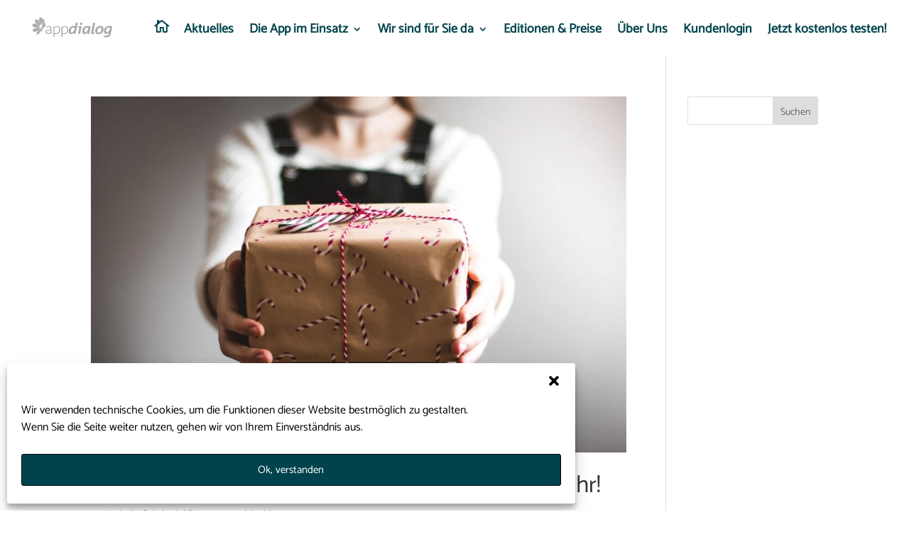

--- FILE ---
content_type: text/html; charset=UTF-8
request_url: https://www.appdialog.de/tag/unterstuetzung/
body_size: 9460
content:
<!DOCTYPE html><html lang="de"><head><meta charset="UTF-8" /><meta http-equiv="X-UA-Compatible" content="IE=edge"><link rel="pingback" href="https://www.appdialog.de/xmlrpc.php" /> <script type="text/javascript">document.documentElement.className = 'js';</script> <link media="all" href="https://www.appdialog.de/wp-content/cache/autoptimize/css/autoptimize_b25779e2d3dc3466b5240d21a1793bba.css" rel="stylesheet"><title>Unterstützung | Die Mitarbeiter App von appdialog</title><style id="et-divi-userfonts">@font-face { font-family: "Catamaran"; font-display: swap;  src: url("https://www.appdialog.de/wp-content/uploads/et-fonts/Catamaran-Regular.ttf") format("truetype"); }</style><meta name='robots' content='max-image-preview:large' /><link rel="alternate" type="application/rss+xml" title="Die Mitarbeiter App von appdialog &raquo; Feed" href="https://www.appdialog.de/feed/" /><link rel="alternate" type="application/rss+xml" title="Die Mitarbeiter App von appdialog &raquo; Kommentar-Feed" href="https://www.appdialog.de/comments/feed/" /><link rel="alternate" type="application/rss+xml" title="Die Mitarbeiter App von appdialog &raquo; Unterstützung Schlagwort-Feed" href="https://www.appdialog.de/tag/unterstuetzung/feed/" /><meta content="Divi v.4.27.5" name="generator"/> <script type="text/javascript" src="https://www.appdialog.de/wp-includes/js/jquery/jquery.min.js?ver=3.7.1" id="jquery-core-js"></script> <link rel="https://api.w.org/" href="https://www.appdialog.de/wp-json/" /><link rel="alternate" title="JSON" type="application/json" href="https://www.appdialog.de/wp-json/wp/v2/tags/162" /><link rel="EditURI" type="application/rsd+xml" title="RSD" href="https://www.appdialog.de/xmlrpc.php?rsd" /><meta name="generator" content="WordPress 6.9" /><meta name="viewport" content="width=device-width, initial-scale=1.0, maximum-scale=1.0, user-scalable=0" /><link rel="stylesheet" href="https://livechat.datacosmos.de/css/livechat.css"> <script src="https://livechat.datacosmos.de/js/livechat.js?tenant=datacosmos"></script> <script id="dt-collapsable-menu-items">jQuery(function ($) {
	$(document).ready(function () {
		$(
			'body ul.et_mobile_menu li.menu-item-has-children, body ul.et_mobile_menu  li.page_item_has_children',
		).append(
			'<a href="#" class="mobile-toggle" aria-label="toggle sub menu"><svg class="dt-icons dt-open-icon" xmlns="http://www.w3.org/2000/svg" height="1em" viewBox="0 0 448 512"><path d="M256 80c0-17.7-14.3-32-32-32s-32 14.3-32 32V224H48c-17.7 0-32 14.3-32 32s14.3 32 32 32H192V432c0 17.7 14.3 32 32 32s32-14.3 32-32V288H400c17.7 0 32-14.3 32-32s-14.3-32-32-32H256V80z"/></svg><svg class="dt-icons dt-close-icon" xmlns="http://www.w3.org/2000/svg" height="1em" viewBox="0 0 384 512"><path d="M342.6 150.6c12.5-12.5 12.5-32.8 0-45.3s-32.8-12.5-45.3 0L192 210.7 86.6 105.4c-12.5-12.5-32.8-12.5-45.3 0s-12.5 32.8 0 45.3L146.7 256 41.4 361.4c-12.5 12.5-12.5 32.8 0 45.3s32.8 12.5 45.3 0L192 301.3 297.4 406.6c12.5 12.5 32.8 12.5 45.3 0s12.5-32.8 0-45.3L237.3 256 342.6 150.6z"/></svg></a>',
		);
		$(
			'ul.et_mobile_menu li.menu-item-has-children .mobile-toggle, ul.et_mobile_menu li.page_item_has_children .mobile-toggle',
		).click(function (event) {
			event.preventDefault();
			$(this).parent('li').toggleClass('dt-open');
			$(this)
				.parent('li')
				.find('ul.children')
				.first()
				.toggleClass('visible');
			$(this)
				.parent('li')
				.find('ul.sub-menu')
				.first()
				.toggleClass('visible');
		});
		$('.mobile-toggle')
			.on('mouseover', function () {
				$(this).parent().addClass('is-hover');
			})
			.on('mouseout', function () {
				$(this).parent().removeClass('is-hover');
			});
	});
});</script><link rel="icon" href="https://www.appdialog.de/wp-content/uploads/2018/12/blume.png" sizes="32x32" /><link rel="icon" href="https://www.appdialog.de/wp-content/uploads/2018/12/blume.png" sizes="192x192" /><link rel="apple-touch-icon" href="https://www.appdialog.de/wp-content/uploads/2018/12/blume.png" /><meta name="msapplication-TileImage" content="https://www.appdialog.de/wp-content/uploads/2018/12/blume.png" /></head><body data-cmplz=1 class="archive tag tag-unterstuetzung tag-162 custom-background wp-theme-Divi et-tb-has-template et-tb-has-footer et_button_no_icon et_pb_button_helper_class et_transparent_nav et_fullwidth_nav et_fullwidth_secondary_nav et_fixed_nav et_show_nav et_primary_nav_dropdown_animation_expand et_secondary_nav_dropdown_animation_fade et_header_style_left et_pb_svg_logo et_cover_background et_pb_gutter osx et_pb_gutters3 et_pb_pagebuilder_layout et_smooth_scroll et_right_sidebar et_divi_theme et-db"><div id="page-container"><div id="et-boc" class="et-boc"><header id="main-header" data-height-onload="60"><div class="container clearfix et_menu_container"><div class="logo_container"> <span class="logo_helper"></span> <a href="https://www.appdialog.de/"> <noscript><img src="https://www.appdialog.de/wp-content/uploads/2019/09/appdialog_logo-1.svg" width="93" height="43" alt="Die Mitarbeiter App von appdialog" data-height-percentage="55" /></noscript><img class="lazyload" src='data:image/svg+xml,%3Csvg%20xmlns=%22http://www.w3.org/2000/svg%22%20viewBox=%220%200%2093%2043%22%3E%3C/svg%3E' data-src="https://www.appdialog.de/wp-content/uploads/2019/09/appdialog_logo-1.svg" width="93" height="43" alt="Die Mitarbeiter App von appdialog" id="logo" data-height-percentage="55" /> </a></div><div id="et-top-navigation" data-height="60" data-fixed-height="45"><nav id="top-menu-nav"><ul id="top-menu" class="nav"><li class="menu-home menu-item menu-item-type-post_type menu-item-object-page menu-item-home menu-item-141"><a href="https://www.appdialog.de/"></a></li><li class="menu-item menu-item-type-post_type menu-item-object-page menu-item-2345"><a href="https://www.appdialog.de/aktuell/">Aktuelles</a></li><li class="menu-item menu-item-type-post_type menu-item-object-page menu-item-has-children menu-item-8110"><a href="https://www.appdialog.de/mitarbeiter-app-im-arbeitseinsatz/">Die App im Einsatz</a><ul class="sub-menu"><li class="menu-item menu-item-type-post_type menu-item-object-page menu-item-5558"><a href="https://www.appdialog.de/praxisbeispiel-branchen/">Branchenbeispiele</a></li><li class="menu-item menu-item-type-post_type menu-item-object-page menu-item-5562"><a href="https://www.appdialog.de/praxisbeispiel-zeiterfassung-mitarbeiter-app/">Zeiterfassung</a></li><li class="menu-item menu-item-type-post_type menu-item-object-page menu-item-5561"><a href="https://www.appdialog.de/praxisbeispiel-projekte/">Projektmanagement</a></li><li class="menu-item menu-item-type-post_type menu-item-object-page menu-item-5560"><a href="https://www.appdialog.de/praxisbeispiel-planung/">Arbeitsplanung</a></li><li class="menu-item menu-item-type-post_type menu-item-object-page menu-item-5559"><a href="https://www.appdialog.de/praxisbeispiel-individuelle-formulare/">Individuelle Formulare</a></li><li class="menu-item menu-item-type-post_type menu-item-object-page menu-item-8111"><a href="https://www.appdialog.de/interne-kommunikation-mit-der-mitarbeiter-app/">Interne Kommunikation</a></li></ul></li><li class="menu-item menu-item-type-post_type menu-item-object-page menu-item-has-children menu-item-114"><a href="https://www.appdialog.de/unterstuetzung/">Wir sind für Sie da</a><ul class="sub-menu"><li class="menu-item menu-item-type-post_type menu-item-object-page menu-item-113"><a href="https://www.appdialog.de/step-by-step-zur-mitarbeiter-app/">Ersteinrichtung</a></li><li class="menu-item menu-item-type-post_type menu-item-object-page menu-item-112"><a href="https://www.appdialog.de/faqs/">FAQs</a></li><li class="menu-item menu-item-type-post_type menu-item-object-page menu-item-11683"><a href="https://www.appdialog.de/support/">Support</a></li><li class="menu-item menu-item-type-post_type menu-item-object-page menu-item-10439"><a href="https://www.appdialog.de/neueste-aenderungen/">Neueste Änderungen</a></li></ul></li><li class="menu-item menu-item-type-post_type menu-item-object-page menu-item-9129"><a href="https://www.appdialog.de/editionen-und-preise-der-mitarbeiter-app/">Editionen &#038; Preise</a></li><li class="menu-item menu-item-type-post_type menu-item-object-page menu-item-9181"><a href="https://www.appdialog.de/wir-ueber-uns/">Über Uns</a></li><li class="menu-item menu-item-type-custom menu-item-object-custom menu-item-10166"><a href="https://my.appdialog.de/#nav-home">Kundenlogin</a></li><li class="menu-item menu-item-type-custom menu-item-object-custom menu-item-10159"><a target="_blank" href="https://www.appdialog.de/myapp/employee">Jetzt kostenlos testen!</a></li></ul></nav><div id="et_mobile_nav_menu"><div class="mobile_nav closed"> <span class="select_page">Seite wählen</span> <span class="mobile_menu_bar mobile_menu_bar_toggle"></span></div></div></div></div></header><div id="et-main-area"><div id="main-content"><div class="container"><div id="content-area" class="clearfix"><div id="left-area"><article id="post-7192" class="et_pb_post post-7192 post type-post status-publish format-standard has-post-thumbnail hentry category-archiv tag-buchung tag-code tag-fahrtenbuch tag-geschenkcode tag-unterstuetzung tag-weihnachten"> <a class="entry-featured-image-url" href="https://www.appdialog.de/7192-2-mit-der-appdialog-mitarbeiter-app-ins-neue-jahr/"> <noscript><img src="https://www.appdialog.de/wp-content/uploads/2020/12/31_comp-1080x675.jpg" alt="Mit der appdialog Mitarbeiter App auf ins neue Jahr!" class="" width="1080" height="675" srcset="https://www.appdialog.de/wp-content/uploads/2020/12/31_comp-980x653.jpg 980w, https://www.appdialog.de/wp-content/uploads/2020/12/31_comp-480x320.jpg 480w" sizes="(min-width: 0px) and (max-width: 480px) 480px, (min-width: 481px) and (max-width: 980px) 980px, (min-width: 981px) 1080px, 100vw" /></noscript><img src='data:image/svg+xml,%3Csvg%20xmlns=%22http://www.w3.org/2000/svg%22%20viewBox=%220%200%201080%20675%22%3E%3C/svg%3E' data-src="https://www.appdialog.de/wp-content/uploads/2020/12/31_comp-1080x675.jpg" alt="Mit der appdialog Mitarbeiter App auf ins neue Jahr!" class="lazyload " width="1080" height="675" data-srcset="https://www.appdialog.de/wp-content/uploads/2020/12/31_comp-980x653.jpg 980w, https://www.appdialog.de/wp-content/uploads/2020/12/31_comp-480x320.jpg 480w" data-sizes="(min-width: 0px) and (max-width: 480px) 480px, (min-width: 481px) and (max-width: 980px) 980px, (min-width: 981px) 1080px, 100vw" /> </a><h2 class="entry-title"><a href="https://www.appdialog.de/7192-2-mit-der-appdialog-mitarbeiter-app-ins-neue-jahr/">Mit der appdialog Mitarbeiter App auf ins neue Jahr!</a></h2><p class="post-meta"> von <span class="author vcard"><a href="https://www.appdialog.de/author/isabella/" title="Beiträge von Isabella Geistbeck" rel="author">Isabella Geistbeck</a></span> | <span class="published">Dez. 22, 2020</span> | <a href="https://www.appdialog.de/category/archiv/" rel="category tag">Archiv</a></p>2020 sind wir alle über uns hinausgewachsen!  Wir sind kreativer, inspirierter und innovativer, näher zusammengerückt und tiefer verbunden, stärker und belastbarer geworden. Und vor allem:  Wir sind zuversichtlich, dass das kommende Jahr viele gute Dinge für uns alle...</article><div class="pagination clearfix"><div class="alignleft"></div><div class="alignright"></div></div></div><div id="sidebar"><div id="search-2" class="et_pb_widget widget_search"><form role="search" method="get" id="searchform" class="searchform" action="https://www.appdialog.de/"><div> <label class="screen-reader-text" for="s">Suche nach:</label> <input type="text" value="" name="s" id="s" /> <input type="submit" id="searchsubmit" value="Suchen" /></div></form></div></div></div></div></div><footer class="et-l et-l--footer"><div class="et_builder_inner_content et_pb_gutters3"><div class="et_pb_section et_pb_section_0_tb_footer et_pb_with_background et_section_regular" ><div class="et_pb_row et_pb_row_0_tb_footer"><div class="et_pb_column et_pb_column_4_4 et_pb_column_0_tb_footer  et_pb_css_mix_blend_mode_passthrough et-last-child"><div class="et_pb_module et_pb_image et_pb_image_0_tb_footer"> <a href="https://play.google.com/store/apps/details?id=de.appdialog.employee" target="_blank"><span class="et_pb_image_wrap "><noscript><img decoding="async" width="100" height="100" src="https://www.appdialog.de/wp-content/uploads/2020/11/google-play-badge.svg" alt="" title="google-play-badge" class="wp-image-7061" /></noscript><img decoding="async" width="100" height="100" src='data:image/svg+xml,%3Csvg%20xmlns=%22http://www.w3.org/2000/svg%22%20viewBox=%220%200%20100%20100%22%3E%3C/svg%3E' data-src="https://www.appdialog.de/wp-content/uploads/2020/11/google-play-badge.svg" alt="" title="google-play-badge" class="lazyload wp-image-7061" /></span></a></div><div class="et_pb_module et_pb_image et_pb_image_1_tb_footer"> <a href="https://apps.apple.com/us/app/die-mitarbeiter-app/id1207956583?ls=1" target="_blank"><span class="et_pb_image_wrap "><noscript><img decoding="async" width="119" height="40" src="https://www.appdialog.de/wp-content/uploads/2020/11/Download_on_the_App_Store_Badge_DE_RGB_blk_092917.svg" alt="Link zur Mitarbeiter App im Appel App Store" title="Download_on_the_App_Store_Badge_DE_RGB_blk_092917" class="wp-image-6960" /></noscript><img decoding="async" width="119" height="40" src='data:image/svg+xml,%3Csvg%20xmlns=%22http://www.w3.org/2000/svg%22%20viewBox=%220%200%20119%2040%22%3E%3C/svg%3E' data-src="https://www.appdialog.de/wp-content/uploads/2020/11/Download_on_the_App_Store_Badge_DE_RGB_blk_092917.svg" alt="Link zur Mitarbeiter App im Appel App Store" title="Download_on_the_App_Store_Badge_DE_RGB_blk_092917" class="lazyload wp-image-6960" /></span></a></div></div></div><div class="et_pb_row et_pb_row_1_tb_footer"><div class="et_pb_column et_pb_column_4_4 et_pb_column_1_tb_footer  et_pb_css_mix_blend_mode_passthrough et-last-child"><div class="et_pb_module et_pb_text et_pb_text_0_tb_footer  et_pb_text_align_left et_pb_bg_layout_light"><div class="et_pb_text_inner"><p style="text-align: center;"><span style="color: #ffffff;"><a href="https://www.appdialog.de/impressum/" style="color: #ffffff;">Impressum</a>   <a href="https://www.appdialog.de/impressum/" style="color: #ffffff;"></a><a rel="privacy-policy" href="https://www.appdialog.de/datenschutz/" style="color: #ffffff;">Datenschutz</a>   <a href="https://www.appdialog.de/wp-content/uploads/2024/04/dataCosmos_AGBs_04-24.pdf" target="_blank" rel="noopener" style="color: #ffffff;">AGBs</a><a rel="privacy-policy" href="https://www.appdialog.de/datenschutz/" style="color: #ffffff;"></a>   <a href="https://www.appdialog.de/kontakt/" style="color: #ffffff;">Kontakt</a>   <a href="https://www.appdialog.de/wp-content/uploads/2024/04/dataCosmos_AGBs_04-24.pdf" style="color: #ffffff;"></a><a href="https://www.appdialog.de/jobs/" style="color: #ffffff;">Jobs</a>   <a href="https://www.appdialog.de/jobs/" style="color: #ffffff;"></a><a href="https://app-entwickler-verzeichnis.de/programmierer/Walldorf/2794-appdialogde" target="_blank" rel="noopener" style="color: #ffffff;">App-Entwickler-Verzeichnis</a></span></p></div></div></div></div></div></div></footer></div></div></div> <script type="speculationrules">{"prefetch":[{"source":"document","where":{"and":[{"href_matches":"/*"},{"not":{"href_matches":["/wp-*.php","/wp-admin/*","/wp-content/uploads/*","/wp-content/*","/wp-content/plugins/*","/wp-content/themes/Divi/*","/*\\?(.+)"]}},{"not":{"selector_matches":"a[rel~=\"nofollow\"]"}},{"not":{"selector_matches":".no-prefetch, .no-prefetch a"}}]},"eagerness":"conservative"}]}</script> <div id="cmplz-cookiebanner-container"><div class="cmplz-cookiebanner cmplz-hidden banner-1 wir-verwenden-cookies optin cmplz-bottom-left cmplz-categories-type-no" aria-modal="true" data-nosnippet="true" role="dialog" aria-live="polite" aria-labelledby="cmplz-header-1-optin" aria-describedby="cmplz-message-1-optin"><div class="cmplz-header"><div class="cmplz-logo"></div><div class="cmplz-title" id="cmplz-header-1-optin">Zustimmung verwalten</div><div class="cmplz-close" tabindex="0" role="button" aria-label="Dialog schließen"> <svg aria-hidden="true" focusable="false" data-prefix="fas" data-icon="times" class="svg-inline--fa fa-times fa-w-11" role="img" xmlns="http://www.w3.org/2000/svg" viewBox="0 0 352 512"><path fill="currentColor" d="M242.72 256l100.07-100.07c12.28-12.28 12.28-32.19 0-44.48l-22.24-22.24c-12.28-12.28-32.19-12.28-44.48 0L176 189.28 75.93 89.21c-12.28-12.28-32.19-12.28-44.48 0L9.21 111.45c-12.28 12.28-12.28 32.19 0 44.48L109.28 256 9.21 356.07c-12.28 12.28-12.28 32.19 0 44.48l22.24 22.24c12.28 12.28 32.2 12.28 44.48 0L176 322.72l100.07 100.07c12.28 12.28 32.2 12.28 44.48 0l22.24-22.24c12.28-12.28 12.28-32.19 0-44.48L242.72 256z"></path></svg></div></div><div class="cmplz-divider cmplz-divider-header"></div><div class="cmplz-body"><div class="cmplz-message" id="cmplz-message-1-optin"><p>Wir verwenden technische Cookies, um die Funktionen dieser Website bestmöglich zu gestalten.&nbsp;<br>Wenn Sie die Seite weiter nutzen, gehen wir von Ihrem Einverständnis aus.</p></div><div class="cmplz-categories"> <details class="cmplz-category cmplz-functional" > <summary> <span class="cmplz-category-header"> <span class="cmplz-category-title">Funktionale Cookies</span> <span class='cmplz-always-active'> <span class="cmplz-banner-checkbox"> <input type="checkbox"
 id="cmplz-functional-optin"
 data-category="cmplz_functional"
 class="cmplz-consent-checkbox cmplz-functional"
 size="40"
 value="1"/> <label class="cmplz-label" for="cmplz-functional-optin"><span class="screen-reader-text">Funktionale Cookies</span></label> </span> Immer aktiv </span> <span class="cmplz-icon cmplz-open"> <svg xmlns="http://www.w3.org/2000/svg" viewBox="0 0 448 512"  height="18" ><path d="M224 416c-8.188 0-16.38-3.125-22.62-9.375l-192-192c-12.5-12.5-12.5-32.75 0-45.25s32.75-12.5 45.25 0L224 338.8l169.4-169.4c12.5-12.5 32.75-12.5 45.25 0s12.5 32.75 0 45.25l-192 192C240.4 412.9 232.2 416 224 416z"/></svg> </span> </span> </summary><div class="cmplz-description"> <span class="cmplz-description-functional">Die technische Speicherung oder der Zugang ist unbedingt erforderlich für den rechtmäßigen Zweck, die Nutzung eines bestimmten Dienstes zu ermöglichen, der vom Teilnehmer oder Nutzer ausdrücklich gewünscht wird, oder für den alleinigen Zweck, die Übertragung einer Nachricht über ein elektronisches Kommunikationsnetz durchzuführen.</span></div> </details> <details class="cmplz-category cmplz-preferences" > <summary> <span class="cmplz-category-header"> <span class="cmplz-category-title">Vorlieben</span> <span class="cmplz-banner-checkbox"> <input type="checkbox"
 id="cmplz-preferences-optin"
 data-category="cmplz_preferences"
 class="cmplz-consent-checkbox cmplz-preferences"
 size="40"
 value="1"/> <label class="cmplz-label" for="cmplz-preferences-optin"><span class="screen-reader-text">Vorlieben</span></label> </span> <span class="cmplz-icon cmplz-open"> <svg xmlns="http://www.w3.org/2000/svg" viewBox="0 0 448 512"  height="18" ><path d="M224 416c-8.188 0-16.38-3.125-22.62-9.375l-192-192c-12.5-12.5-12.5-32.75 0-45.25s32.75-12.5 45.25 0L224 338.8l169.4-169.4c12.5-12.5 32.75-12.5 45.25 0s12.5 32.75 0 45.25l-192 192C240.4 412.9 232.2 416 224 416z"/></svg> </span> </span> </summary><div class="cmplz-description"> <span class="cmplz-description-preferences">Die technische Speicherung oder der Zugriff ist für den rechtmäßigen Zweck der Speicherung von Präferenzen erforderlich, die nicht vom Abonnenten oder Benutzer angefordert wurden.</span></div> </details> <details class="cmplz-category cmplz-statistics" > <summary> <span class="cmplz-category-header"> <span class="cmplz-category-title">Statistiken</span> <span class="cmplz-banner-checkbox"> <input type="checkbox"
 id="cmplz-statistics-optin"
 data-category="cmplz_statistics"
 class="cmplz-consent-checkbox cmplz-statistics"
 size="40"
 value="1"/> <label class="cmplz-label" for="cmplz-statistics-optin"><span class="screen-reader-text">Statistiken</span></label> </span> <span class="cmplz-icon cmplz-open"> <svg xmlns="http://www.w3.org/2000/svg" viewBox="0 0 448 512"  height="18" ><path d="M224 416c-8.188 0-16.38-3.125-22.62-9.375l-192-192c-12.5-12.5-12.5-32.75 0-45.25s32.75-12.5 45.25 0L224 338.8l169.4-169.4c12.5-12.5 32.75-12.5 45.25 0s12.5 32.75 0 45.25l-192 192C240.4 412.9 232.2 416 224 416z"/></svg> </span> </span> </summary><div class="cmplz-description"> <span class="cmplz-description-statistics">Die technische Speicherung oder der Zugriff, der ausschließlich zu statistischen Zwecken erfolgt.</span> <span class="cmplz-description-statistics-anonymous">Die technische Speicherung oder der Zugriff, der ausschließlich zu anonymen statistischen Zwecken verwendet wird. Ohne eine Vorladung, die freiwillige Zustimmung deines Internetdienstanbieters oder zusätzliche Aufzeichnungen von Dritten können die zu diesem Zweck gespeicherten oder abgerufenen Informationen allein in der Regel nicht dazu verwendet werden, dich zu identifizieren.</span></div> </details> <details class="cmplz-category cmplz-marketing" > <summary> <span class="cmplz-category-header"> <span class="cmplz-category-title">Marketing</span> <span class="cmplz-banner-checkbox"> <input type="checkbox"
 id="cmplz-marketing-optin"
 data-category="cmplz_marketing"
 class="cmplz-consent-checkbox cmplz-marketing"
 size="40"
 value="1"/> <label class="cmplz-label" for="cmplz-marketing-optin"><span class="screen-reader-text">Marketing</span></label> </span> <span class="cmplz-icon cmplz-open"> <svg xmlns="http://www.w3.org/2000/svg" viewBox="0 0 448 512"  height="18" ><path d="M224 416c-8.188 0-16.38-3.125-22.62-9.375l-192-192c-12.5-12.5-12.5-32.75 0-45.25s32.75-12.5 45.25 0L224 338.8l169.4-169.4c12.5-12.5 32.75-12.5 45.25 0s12.5 32.75 0 45.25l-192 192C240.4 412.9 232.2 416 224 416z"/></svg> </span> </span> </summary><div class="cmplz-description"> <span class="cmplz-description-marketing">Die technische Speicherung oder der Zugriff ist erforderlich, um Nutzerprofile zu erstellen, um Werbung zu versenden oder um den Nutzer auf einer Website oder über mehrere Websites hinweg zu ähnlichen Marketingzwecken zu verfolgen.</span></div> </details></div></div><div class="cmplz-links cmplz-information"><ul><li><a class="cmplz-link cmplz-manage-options cookie-statement" href="#" data-relative_url="#cmplz-manage-consent-container">Optionen verwalten</a></li><li><a class="cmplz-link cmplz-manage-third-parties cookie-statement" href="#" data-relative_url="#cmplz-cookies-overview">Dienste verwalten</a></li><li><a class="cmplz-link cmplz-manage-vendors tcf cookie-statement" href="#" data-relative_url="#cmplz-tcf-wrapper">Verwalten von {vendor_count}-Lieferanten</a></li><li><a class="cmplz-link cmplz-external cmplz-read-more-purposes tcf" target="_blank" rel="noopener noreferrer nofollow" href="https://cookiedatabase.org/tcf/purposes/" aria-label="Weitere Informationen zu den Zwecken von TCF findest du in der Cookie-Datenbank.">Lese mehr über diese Zwecke</a></li></ul></div><div class="cmplz-divider cmplz-footer"></div><div class="cmplz-buttons"> <button class="cmplz-btn cmplz-accept">Ok, verstanden</button> <button class="cmplz-btn cmplz-deny">Ablehnen</button> <button class="cmplz-btn cmplz-view-preferences">Einstellungen anzeigen</button> <button class="cmplz-btn cmplz-save-preferences">Einstellungen speichern</button> <a class="cmplz-btn cmplz-manage-options tcf cookie-statement" href="#" data-relative_url="#cmplz-manage-consent-container">Einstellungen anzeigen</a></div><div class="cmplz-documents cmplz-links"><ul><li><a class="cmplz-link cookie-statement" href="#" data-relative_url="">{title}</a></li><li><a class="cmplz-link privacy-statement" href="#" data-relative_url="">{title}</a></li><li><a class="cmplz-link impressum" href="#" data-relative_url="">{title}</a></li></ul></div></div></div><div id="cmplz-manage-consent" data-nosnippet="true"><button class="cmplz-btn cmplz-hidden cmplz-manage-consent manage-consent-1">Cookie-Einstellungen</button></div><noscript><style>.lazyload{display:none;}</style></noscript><script data-noptimize="1">window.lazySizesConfig=window.lazySizesConfig||{};window.lazySizesConfig.loadMode=1;</script><script async data-noptimize="1" src='https://www.appdialog.de/wp-content/plugins/autoptimize/classes/external/js/lazysizes.min.js?ao_version=3.1.14'></script><script type="text/javascript" id="divi-custom-script-js-extra">var DIVI = {"item_count":"%d Item","items_count":"%d Items"};
var et_builder_utils_params = {"condition":{"diviTheme":true,"extraTheme":false},"scrollLocations":["app","top"],"builderScrollLocations":{"desktop":"app","tablet":"app","phone":"app"},"onloadScrollLocation":"app","builderType":"fe"};
var et_frontend_scripts = {"builderCssContainerPrefix":"#et-boc","builderCssLayoutPrefix":"#et-boc .et-l"};
var et_pb_custom = {"ajaxurl":"https://www.appdialog.de/wp-admin/admin-ajax.php","images_uri":"https://www.appdialog.de/wp-content/themes/Divi/images","builder_images_uri":"https://www.appdialog.de/wp-content/themes/Divi/includes/builder/images","et_frontend_nonce":"d7b59fa4dc","subscription_failed":"Bitte \u00fcberpr\u00fcfen Sie die Felder unten aus, um sicherzustellen, dass Sie die richtigen Informationen eingegeben.","et_ab_log_nonce":"51e7475ec1","fill_message":"Bitte f\u00fcllen Sie die folgenden Felder aus:","contact_error_message":"Bitte folgende Fehler beheben:","invalid":"Ung\u00fcltige E-Mail","captcha":"Captcha","prev":"Vorherige","previous":"Vorherige","next":"Weiter","wrong_captcha":"Sie haben die falsche Zahl im Captcha eingegeben.","wrong_checkbox":"Kontrollk\u00e4stchen","ignore_waypoints":"no","is_divi_theme_used":"1","widget_search_selector":".widget_search","ab_tests":[],"is_ab_testing_active":"","page_id":"7192","unique_test_id":"","ab_bounce_rate":"5","is_cache_plugin_active":"yes","is_shortcode_tracking":"","tinymce_uri":"https://www.appdialog.de/wp-content/themes/Divi/includes/builder/frontend-builder/assets/vendors","accent_color":"#407289","waypoints_options":[]};
var et_pb_box_shadow_elements = [];
//# sourceURL=divi-custom-script-js-extra</script> <script type="text/javascript" id="cmplz-cookiebanner-js-extra">var complianz = {"prefix":"cmplz_","user_banner_id":"1","set_cookies":[],"block_ajax_content":"","banner_version":"54","version":"7.4.4.2","store_consent":"","do_not_track_enabled":"","consenttype":"optin","region":"eu","geoip":"","dismiss_timeout":"","disable_cookiebanner":"","soft_cookiewall":"","dismiss_on_scroll":"","cookie_expiry":"365","url":"https://www.appdialog.de/wp-json/complianz/v1/","locale":"lang=de&locale=de_DE","set_cookies_on_root":"","cookie_domain":"","current_policy_id":"18","cookie_path":"/","categories":{"statistics":"Statistiken","marketing":"Marketing"},"tcf_active":"","placeholdertext":"Klicke hier, um {category}-Cookies zu akzeptieren und diesen Inhalt zu aktivieren","css_file":"https://www.appdialog.de/wp-content/uploads/complianz/css/banner-{banner_id}-{type}.css?v=54","page_links":{"eu":{"cookie-statement":{"title":"","url":"https://www.appdialog.de/"},"privacy-statement":{"title":"Datenschutz","url":"https://www.appdialog.de/datenschutz/"}}},"tm_categories":"","forceEnableStats":"","preview":"","clean_cookies":"","aria_label":"Klicke hier, um {category}-Cookies zu akzeptieren und diesen Inhalt zu aktivieren"};
//# sourceURL=cmplz-cookiebanner-js-extra</script> <script data-waitfor="maps.googleapis.com" data-service="google-maps" data-category="marketing" type="text/plain" id="cmplz-cookiebanner-js-after">let cmplz_activated_divi_maps = false;
			document.addEventListener("cmplz_enable_category", function (e) {
				if (!cmplz_activated_divi_maps && (e.detail.category==='marketing' || e.detail.service === 'google-maps') ){
					cmplz_divi_init_map();
				}
			});

			function cmplz_divi_init_map() {
				if ('undefined' === typeof window.jQuery || 'undefined' === typeof window.et_pb_map_init ) {
					setTimeout(cmplz_divi_init_map, 1000);
				} else {
					let map_container = jQuery(".et_pb_map_container");
					map_container.each(function () {
						window.et_pb_map_init(jQuery(this));
						cmplz_activated_divi_maps = true;
					})
				}
			}
			setTimeout(cmplz_divi_init_map, 300);
		

		
//# sourceURL=cmplz-cookiebanner-js-after</script> <style id="et-builder-module-design-10313-cached-inline-styles">@font-face{font-family:"Catamaran";font-display:swap;src:url("https://www.appdialog.de/wp-content/uploads/et-fonts/Catamaran-Regular.ttf") format("truetype")}</style><style id="et-builder-module-design-deferred-10313-cached-inline-styles">@font-face{font-family:"Catamaran";font-display:swap;src:url("https://www.appdialog.de/wp-content/uploads/et-fonts/Catamaran-Regular.ttf") format("truetype")}.et_pb_section_0_tb_footer.et_pb_section{padding-top:0px;padding-bottom:0px;margin-bottom:0px;background-color:#00434C!important}.et_pb_row_0_tb_footer.et_pb_row{padding-top:17px!important;padding-bottom:20px!important;padding-top:17px;padding-bottom:20px}.et_pb_image_0_tb_footer .et_pb_image_wrap img{min-height:51px}.et_pb_image_0_tb_footer{margin-bottom:5px!important;text-align:center}.et_pb_image_0_tb_footer .et_pb_image_wrap,.et_pb_image_1_tb_footer .et_pb_image_wrap{display:block}.et_pb_image_1_tb_footer .et_pb_image_wrap img{min-height:49px}.et_pb_image_1_tb_footer{padding-right:0px;width:150px;text-align:center}.et_pb_row_1_tb_footer.et_pb_row{padding-top:20px!important;padding-bottom:20px!important;padding-top:20px;padding-bottom:20px}.et_pb_image_0_tb_footer.et_pb_module{margin-left:auto!important;margin-right:auto!important}@media only screen and (min-width:981px){.et_pb_image_0_tb_footer{width:168px}}@media only screen and (max-width:980px){.et_pb_row_0_tb_footer,body #page-container .et-db #et-boc .et-l .et_pb_row_0_tb_footer.et_pb_row,body.et_pb_pagebuilder_layout.single #page-container #et-boc .et-l .et_pb_row_0_tb_footer.et_pb_row,body.et_pb_pagebuilder_layout.single.et_full_width_page #page-container #et-boc .et-l .et_pb_row_0_tb_footer.et_pb_row{width:22%}.et_pb_image_0_tb_footer{width:168px}.et_pb_image_0_tb_footer .et_pb_image_wrap img,.et_pb_image_1_tb_footer .et_pb_image_wrap img{width:auto}.et_pb_image_0_tb_footer.et_pb_module{margin-left:auto!important;margin-right:auto!important}}@media only screen and (max-width:767px){.et_pb_row_0_tb_footer,body #page-container .et-db #et-boc .et-l .et_pb_row_0_tb_footer.et_pb_row,body.et_pb_pagebuilder_layout.single #page-container #et-boc .et-l .et_pb_row_0_tb_footer.et_pb_row,body.et_pb_pagebuilder_layout.single.et_full_width_page #page-container #et-boc .et-l .et_pb_row_0_tb_footer.et_pb_row{width:50%}.et_pb_image_0_tb_footer{width:84%}.et_pb_image_0_tb_footer .et_pb_image_wrap img,.et_pb_image_1_tb_footer .et_pb_image_wrap img{width:auto}.et_pb_image_0_tb_footer.et_pb_module{margin-left:auto!important;margin-right:auto!important}}</style> <script defer src="https://www.appdialog.de/wp-content/cache/autoptimize/js/autoptimize_412658558aaa86e8f1470f75ed1ee388.js"></script></body></html>

--- FILE ---
content_type: text/css
request_url: https://livechat.datacosmos.de/css/livechat.css
body_size: 581
content:
/* styles for live chat */

div.dc-livechat-box {
    position: fixed; 
    right: -350px; 
    bottom: -250px; 
    width: 350px; 
    padding: 0; 
    background-color: rgba(255, 255, 255, 0.98); 
    border-top: 1px solid grey; 
    height: 260px; 
    border-left: 1px solid grey; 
    border-right: 1px solid grey;
    z-index: 999;
    border-top-left-radius: 5px;
    border-top-right-radius: 5px;
    line-height: 13px;
}

div.dc-livechat-box.entered {
    right: 25px; 
    bottom: 0px; 
    transition: bottom ease-in-out 0.4s;
}

div.dc-livechat-box.active {
    transition: all ease-in-out 0.4s;
}

div.dc-livechat-box.closed {
    right: -320px;
    bottom: -225px;
    transition: all ease-in-out 0.4s;
}

div.dc-livechat-box.closed #livechat-icon {
    visibility: visible !important;
    transition: all ease-in-out 0.4s;
}

div.dc-livechat-chatitem {
    font-size: 12px;
/*    background-color: #fff; */
    min-height: 50px;
    padding: 10px;
    margin-bottom: 10px;
}

div.dc-livechat-chatitem.input {
    margin-bottom: 0px;
}

div.dc-livechat-date {
    font-size: 10px;
    color: #888;
    height: 13px;
/*    margin-top: -3px;
    margin-bottom: -5px; */
}

.dc-livechat-chatitem input {
    font-size: 12px;
}

.dc-livechat-chatitem.input textarea {
    height: 55px;
    width: 305px;
    font-size: 12px;
    margin-bottom: 6px;
    background-color: #fff;
    border: 1px solid #888;
    padding: 0px;
    line-height: 1;
}

#dc-livechat-send {
        float: right; 
        height: unset; 
        line-height: unset; 
        margin-right: 20px;
        margin-top: 2px;
/*	background-color:#599bb3; */
	background-color:#eee;
	-moz-border-radius:15px;
	-webkit-border-radius:15px;
	border-radius:0.5em;
/*	border:1px solid #29668f; */
	border:1px solid #aaa;
	display:inline-block;
	cursor:pointer;
/*	color:#ffffff !important; */
	font-family:Arial;
	font-size:14px;
	font-style:italic;
	padding:3px 15px;
	text-decoration:none;
	text-shadow:0px 1px 15px #3d768a;
        font-weight: normal;
        letter-spacing: unset;
        text-transform: none;
        color: #333;
}

#dc-livechat-send:hover {
/*	background-color:#408c99; */
	background-color:#ddd;
}

#dc-livechat-send:active {
	position:relative;
	top:1px;
}

#dc-livechat-caption {
    margin-top: 8px; 
    margin-bottom: -8px; 
    font-size: 18px; 
    height: 30px;
    text-align: center;
}

.dc-livechat-box.closed #dc-livechat-caption {
    margin-bottom: 10px; 
}


--- FILE ---
content_type: application/javascript
request_url: https://livechat.datacosmos.de/js/livechat.js?tenant=datacosmos
body_size: 2328
content:
var dcLiveChatBaseURL = "https://livechat.datacosmos.de";
var dcLiveChatBoxHTML = "\
    <a href=\"#\" onclick=\"dcLiveChatOpen(); return false;\">\
        <div id=\"livechat-icon\" style=\"position: absolute; left: 3px; top: 3px; visibility: hidden;\">\
            <img src=\"" + dcLiveChatBaseURL + "/images/icon_livechat.png\" alt=\"Live Chat\" title=\"Live Chat\" width=\"24\">\
        </div>\
    </a>\
    <a href=\"#\" onclick=\"dcLiveChatClose(); return false;\">\
        <div style=\"position: absolute; right: 3px; top: 3px;\">\
            <img src=\"" + dcLiveChatBaseURL + "/images/icon_close24.png\" alt=\"Live Chat ausblenden\" title=\"Live Chat ausblenden\">\
        </div>\
    </a>\
    <div id=\"dc-livechat-caption\">\
    Live-Chat\
    <a href=\"https://www.datacosmos.de/#livechat\" target=\"_blank\">\
        <img src=\"" + dcLiveChatBaseURL + "/images/icon_info.png\" alt=\"Infos zum Live Chat\" title=\"Infos zum Live Chat\">\
    </a>\
    </div>\
    <form name=\"dc_livechat_form\">\
        <div id=\"dc-livechat-container\" style=\"height: 200px; overflow: auto;\">\
            <div id=\"dc-livechat-appendable\">\
                <div class=\"dc-livechat-chatitem\">\
                    <img id=\"dc_livechat_thumb\" src=\"" + dcLiveChatBaseURL + "/images/thumb-df.png\" height=\"50\" style=\"float: left; margin: 0 10px 3px 0;\">\
                    <div id=\"dc_livechat_date_1\" class=\"dc-livechat-date\">12:38</div>\
                    <span id=\"dc_livechat_intro\">Hallo, kann ich Ihnen weiterhelfen?</span>\
                </div>\
                <div class=\"dc-livechat-chatitem input\">\
                        <div id=\"dc_livechat_date_send\" class=\"dc-livechat-date\"></div>\
                        <textarea id=\"dc_livechat_message\" placeholder=\"Tippen Sie hier...\" onkeyup=\"dcLiveChatStarted = true;\"></textarea>\
                </div>\
            </div>\
            <div id=\"dc-livechat-needemail\" class=\"dc-livechat-chatitem\" style=\"display: none; min-height: unset;\">\
                 Leider kann Ihnen der Support nicht in angemessener Zeit antworten. Bitte hinterlassen Sie uns Ihre E-Mail Adresse, werden wir Ihnen baldmöglichst auf diesem Wege antworten.<br>\
                    <input id=\"dc_livechat_email\" placeholder=\"Tragen Sie bitte hier Ihre E-Mail ein...\" style=\"width: 90%; margin-top: 10px;\">\
            </div>\
            <div id=\"dc-livechat-writing\" class=\"dc-livechat-chatitem\" style=\"min-height: unset; display:none; font-style: italic;\">\
            </div>\
        </div>\
        <button id=\"dc-livechat-send\" onclick=\"dcLiveChatSend(); return false;\">Senden</button>\
    </form>\
";

jQuery(document).ready(function() {
    if (!jQuery(".dc-livechat-box").length) {
        jQuery('<div class="dc-livechat-box"></div>').prependTo('body');
    }
    jQuery(".dc-livechat-box").html(dcLiveChatBoxHTML);
    var dcLiveChatID = dcLiveChatReadCookie("dcLiveChatID");
    if (!dcLiveChatID) {
        setTimeout(function() {jQuery.getScript(dcLiveChatBaseURL + '/livechatjs.php?tenant=datacosmos&mode=&welcome=')}, 4000);
    }
    else {
        jQuery.getScript(dcLiveChatBaseURL + '/livechatjs.php?uuid=' + encodeURIComponent(dcLiveChatID) + '&tenant=datacosmos&mode=')
    }
});
    
var dcLiveChatAwaitAnswer;
var dcLiveChatAwaitAnswerIntermediate;
var dcLiveChatGotAnswer;
function dcLiveChatSend() {
    var msg = jQuery('#dc_livechat_message').val();
    var email = jQuery('#dc_livechat_email').val();
    if (email != "") {
        jQuery.getScript(dcLiveChatPush + '?id=' + dcLiveChatID + '&tenant=' + encodeURIComponent(dcLiveChatTenant) + '&email=' + encodeURIComponent(email) + "&origin=" + encodeURIComponent(window.location.href));
    }
    else if (msg != "") {
        jQuery.getScript(dcLiveChatPush + '?id=' + dcLiveChatID + '&tenant=' + encodeURIComponent(dcLiveChatTenant) + '&msg=' + encodeURIComponent(msg) + "&origin=" + encodeURIComponent(window.location.href));
        if (dcLiveChatGotAnswer !== true) {
            dcLiveChatAwaitAnswer = setTimeout(dcLiveChatNeedEmail, 90000);
//        dcLiveChatAwaitAnswer = setTimeout(dcLiveChatNeedEmail, 10000);
        }
    }
    else {
        return false;
    }
    jQuery('#dc-livechat-send').attr("disabled", true);
    dcLiveChatScrollBottom();
}

function dcLiveChatReceived(date, msg) {
    $oldInput = jQuery(".dc-livechat-chatitem.input");
    $oldInput.html("<div id=\"dc_livechat_date_send\" class=\"dc-livechat-date\">" + date + "</div>" + msg);
    $oldInput.removeClass("input");
}

function dcLiveChatAnswer(image, date, answer) {
    if (jQuery(".dc-livechat-chatitem.input").length > 0) {
//        $(".dc-livechat-chatitem.input").insertBefore("<div class='dc-livechat-chatitem'>" + "<img src='" + dcLiveChatBaseURL + "/images/" + image + "' width='50' height='50' style='float: left; margin-right: 10px;'><div class='dc-livechat-date'>" + date + "</div>" + answer + "</div>");
        jQuery("<div class='dc-livechat-chatitem'>" + "<img src='" + dcLiveChatBaseURL + "/images/" + image + "' height='50' style='float: left; margin-right: 10px;'><div class='dc-livechat-date'>" + date + "</div>" + answer + "</div>").insertBefore(".dc-livechat-chatitem.input");
    }
    else {
        jQuery("#dc-livechat-appendable").append("<div class='dc-livechat-chatitem'>" + "<img src='" + dcLiveChatBaseURL + "/images/" + image + "' height='50' style='float: left; margin-right: 10px;'><div class='dc-livechat-date'>" + date + "</div>" + answer + "</div>");
    }
    // clear timeout
    dcLiveChatClearAwaitAnswer();
    dcLiveChatScrollBottom();
    dcLiveChatGotAnswer = true;
	// clear also possible intermediate timeout
    if (dcLiveChatAwaitAnswerIntermediate) {
        clearTimeout(dcLiveChatAwaitAnswerIntermediate);
    }	
}

function dcLiveChatClearAwaitAnswer() {
    // clear timeout
    if (dcLiveChatAwaitAnswer) {
        clearTimeout(dcLiveChatAwaitAnswer);
    }
}

function dcLiveChatClose() {
    // clear timeout
    dcLiveChatClearAwaitAnswer();
    // remove cookie
    dcLiveChatEraseCookie("dcLiveChatID");
}

function dcLiveChatRestoreEntry(msg, date) {
    $oldInput = jQuery(".dc-livechat-chatitem.input");
    $oldInput.html("<div id=\"dc_livechat_date_send\" class=\"dc-livechat-date\">" + date + "</div>" + msg);
    $oldInput.removeClass("input");
    jQuery('#dc-livechat-send').attr("disabled", true);
}

function dcLiveChatAddInput() {
    jQuery("#dc-livechat-writing").hide(); 
    if (jQuery(".dc-livechat-chatitem.input").length == 0) {
        jQuery("#dc-livechat-appendable").append("<div class='dc-livechat-chatitem input'><textarea id=\"dc_livechat_message\" placeholder=\"Tippen Sie hier...\" onkeyup=\"/*dcLiveChatMapEnter(this, event):*/\"></textarea></div>"); 
    }
    jQuery('#dc-livechat-send').attr("disabled", false);
    dcLiveChatScrollBottom();
}

function dcLiveChatMapEnter(el, event) {
	if(event && event.keyCode == 13) {
		dcLiveChatSend();	
	}	
}

function dcLiveChatActiveResponse(name) {
    jQuery("#dc-livechat-writing").html(name + " bearbeitet Ihre Anfrage&hellip;").show(); 
    dcLiveChatScrollBottom();
    // clear timeout
    if (dcLiveChatAwaitAnswer) {
        clearTimeout(dcLiveChatAwaitAnswer);
    }
	dcLiveChatAwaitAnswerIntermediate = setTimeout(dcLiveChatIntermediate, 60000);	
}

function dcLiveChatIntermediate() {
    jQuery("#dc-livechat-writing").html(jQuery("#dc-livechat-writing").html() + "<br><br>Bitte noch etwas Geduld (alternativ dürfen Sie uns Ihre Anfrage auch gerne an <a href=\"mailto:" + dcLiveChatTenantEmail + "\">" + dcLiveChatTenantEmail + "</a> senden)&hellip;").show(); 	
    dcLiveChatScrollBottom();
}

function dcLiveChatNeedEmail() {
    jQuery("#dc-livechat-needemail").show(); 
    jQuery('#dc-livechat-send').attr("disabled", false);
    jQuery.get(dcLiveChatBaseURL + "/timeout.php?id=" + encodeURIComponent(dcLiveChatID));
    dcLiveChatScrollBottom();
}

function dcLiveChatEmailReceived() {
    jQuery("#dc_livechat_email").remove(); 
    jQuery("#dc-livechat-needemail").html("Vielen Dank. Wir werden uns ins Kürze bei Ihnen melden."); 
    dcLiveChatScrollBottom();
    dcLiveChatClose();
}

function dcLiveChatClose() {
    jQuery('.dc-livechat-box').addClass('closed'); 
    dcLiveChatCreateCookie("dcLiveChat", "closed");
}

function dcLiveChatOpen() {
    jQuery('.dc-livechat-box').removeClass('closed'); 
    dcLiveChatCreateCookie("dcLiveChat", "");
}

function dcLiveChatCreateCookie(name, value, days) {
    var expires;

    if (days) {
        var date = new Date();
        date.setTime(date.getTime() + (days * 24 * 60 * 60 * 1000));
        expires = "; expires=" + date.toGMTString();
    } else {
        expires = "";
    }
    document.cookie = encodeURIComponent(name) + "=" + encodeURIComponent(value) + expires + "; path=/";
}

function dcLiveChatReadCookie(name) {
    var nameEQ = encodeURIComponent(name) + "=";
    var ca = document.cookie.split(';');
    for (var i = 0; i < ca.length; i++) {
        var c = ca[i];
        while (c.charAt(0) === ' ') c = c.substring(1, c.length);
        if (c.indexOf(nameEQ) === 0) return decodeURIComponent(c.substring(nameEQ.length, c.length));
    }
    return null;
}

function dcLiveChatEraseCookie(name) {
    dcLiveChatCreateCookie(name, "", -1);
}

function dcLiveChatScrollBottom() {
    var d = jQuery('#dc-livechat-container');
    d.scrollTop(d.prop("scrollHeight"));
}
